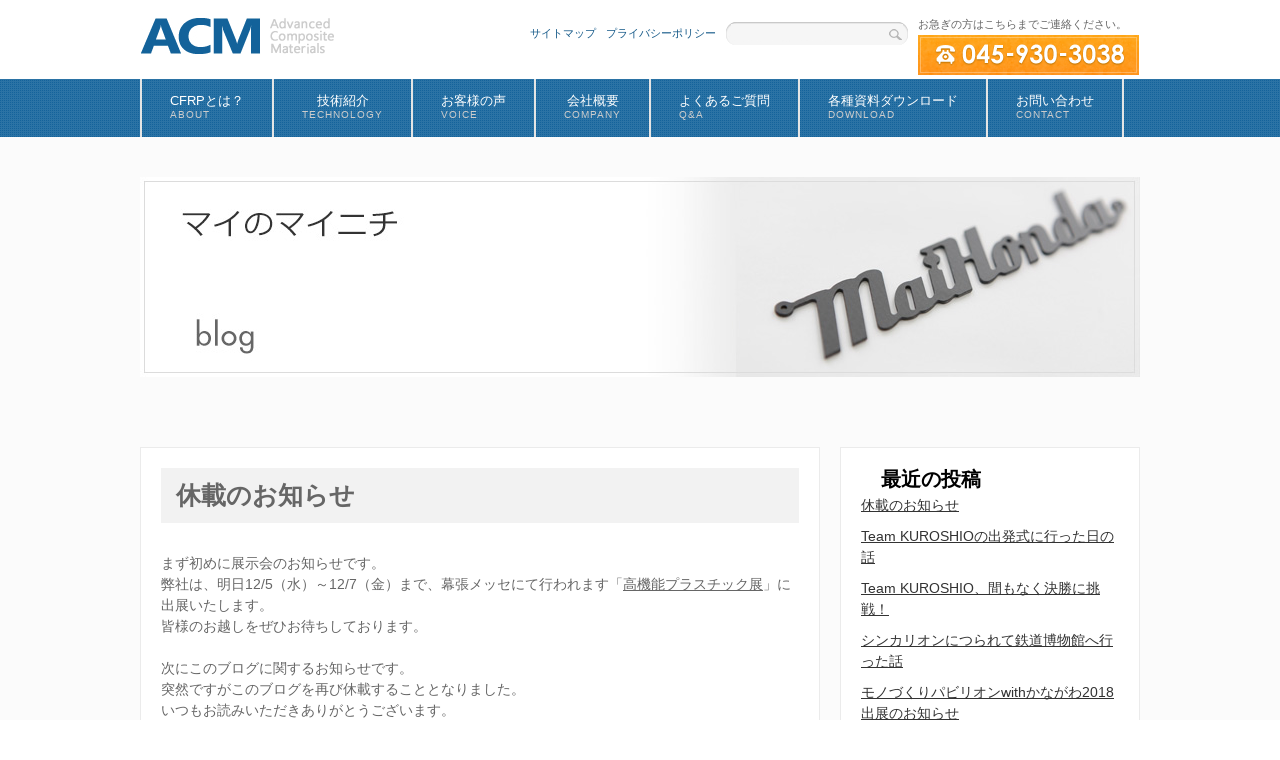

--- FILE ---
content_type: text/html; charset=UTF-8
request_url: https://www.acm-neo.jp/blog2/20181204/
body_size: 57102
content:
<!DOCTYPE html>
<!--[if IE]>
<meta http-equiv="X-UA-Compatible" content="IE=Edge">
<![endif]-->
<html xmlns:fb="http://ogp.me/ns/fb#" lang="ja">
<head>
<!-- Google Tag Manager -->
<script>(function(w,d,s,l,i){w[l]=w[l]||[];w[l].push({'gtm.start':
new Date().getTime(),event:'gtm.js'});var f=d.getElementsByTagName(s)[0],
j=d.createElement(s),dl=l!='dataLayer'?'&l='+l:'';j.async=true;j.src=
'https://www.googletagmanager.com/gtm.js?id='+i+dl;f.parentNode.insertBefore(j,f);
})(window,document,'script','dataLayer','GTM-KF768K4');</script>
<!-- End Google Tag Manager -->
<meta charset="UTF-8" />
<title>休載のお知らせ | ACM</title>
<meta name="description" content="" />
<link rel="start" href="https://www.acm-neo.jp" title="HOME" />
<!-- BizVektor v1.8.7 -->

<meta id="viewport" name="viewport" content="width=device-width, initial-scale=1">
<meta name='robots' content='max-image-preview:large' />
	<style>img:is([sizes="auto" i], [sizes^="auto," i]) { contain-intrinsic-size: 3000px 1500px }</style>
	<link rel='dns-prefetch' href='//html5shiv.googlecode.com' />
<link rel='dns-prefetch' href='//maxcdn.bootstrapcdn.com' />
<link rel='dns-prefetch' href='//fonts.googleapis.com' />
<link rel="alternate" type="application/rss+xml" title="ACM &raquo; フィード" href="https://www.acm-neo.jp/feed/" />
<link rel="alternate" type="application/rss+xml" title="ACM &raquo; コメントフィード" href="https://www.acm-neo.jp/comments/feed/" />
<link rel="alternate" type="application/rss+xml" title="ACM &raquo; 休載のお知らせ のコメントのフィード" href="https://www.acm-neo.jp/blog2/20181204/feed/" />

<!-- SEO SIMPLE PACK 3.6.2 -->
<title>休載のお知らせ | ACM</title>
<meta name="description" content="まず初めに展示会のお知らせです。弊社は、明日12/5（水）～12/7（金）まで、幕張メッセにて行われます「高機能プラスチック展」に出展いたします。皆様のお越しをぜひお待ちしております。&nbsp;次にこのブログに関するお知らせです。突然です">
<link rel="canonical" href="https://www.acm-neo.jp/blog2/20181204/">
<meta property="og:locale" content="ja_JP">
<meta property="og:type" content="article">
<meta property="og:title" content="休載のお知らせ | ACM">
<meta property="og:description" content="まず初めに展示会のお知らせです。弊社は、明日12/5（水）～12/7（金）まで、幕張メッセにて行われます「高機能プラスチック展」に出展いたします。皆様のお越しをぜひお待ちしております。&nbsp;次にこのブログに関するお知らせです。突然です">
<meta property="og:url" content="https://www.acm-neo.jp/blog2/20181204/">
<meta property="og:site_name" content="ACM">
<meta name="twitter:card" content="summary">
<!-- / SEO SIMPLE PACK -->

<script type="text/javascript">
/* <![CDATA[ */
window._wpemojiSettings = {"baseUrl":"https:\/\/s.w.org\/images\/core\/emoji\/16.0.1\/72x72\/","ext":".png","svgUrl":"https:\/\/s.w.org\/images\/core\/emoji\/16.0.1\/svg\/","svgExt":".svg","source":{"concatemoji":"https:\/\/www.acm-neo.jp\/wordpress\/wp-includes\/js\/wp-emoji-release.min.js?ver=6.8.3"}};
/*! This file is auto-generated */
!function(s,n){var o,i,e;function c(e){try{var t={supportTests:e,timestamp:(new Date).valueOf()};sessionStorage.setItem(o,JSON.stringify(t))}catch(e){}}function p(e,t,n){e.clearRect(0,0,e.canvas.width,e.canvas.height),e.fillText(t,0,0);var t=new Uint32Array(e.getImageData(0,0,e.canvas.width,e.canvas.height).data),a=(e.clearRect(0,0,e.canvas.width,e.canvas.height),e.fillText(n,0,0),new Uint32Array(e.getImageData(0,0,e.canvas.width,e.canvas.height).data));return t.every(function(e,t){return e===a[t]})}function u(e,t){e.clearRect(0,0,e.canvas.width,e.canvas.height),e.fillText(t,0,0);for(var n=e.getImageData(16,16,1,1),a=0;a<n.data.length;a++)if(0!==n.data[a])return!1;return!0}function f(e,t,n,a){switch(t){case"flag":return n(e,"\ud83c\udff3\ufe0f\u200d\u26a7\ufe0f","\ud83c\udff3\ufe0f\u200b\u26a7\ufe0f")?!1:!n(e,"\ud83c\udde8\ud83c\uddf6","\ud83c\udde8\u200b\ud83c\uddf6")&&!n(e,"\ud83c\udff4\udb40\udc67\udb40\udc62\udb40\udc65\udb40\udc6e\udb40\udc67\udb40\udc7f","\ud83c\udff4\u200b\udb40\udc67\u200b\udb40\udc62\u200b\udb40\udc65\u200b\udb40\udc6e\u200b\udb40\udc67\u200b\udb40\udc7f");case"emoji":return!a(e,"\ud83e\udedf")}return!1}function g(e,t,n,a){var r="undefined"!=typeof WorkerGlobalScope&&self instanceof WorkerGlobalScope?new OffscreenCanvas(300,150):s.createElement("canvas"),o=r.getContext("2d",{willReadFrequently:!0}),i=(o.textBaseline="top",o.font="600 32px Arial",{});return e.forEach(function(e){i[e]=t(o,e,n,a)}),i}function t(e){var t=s.createElement("script");t.src=e,t.defer=!0,s.head.appendChild(t)}"undefined"!=typeof Promise&&(o="wpEmojiSettingsSupports",i=["flag","emoji"],n.supports={everything:!0,everythingExceptFlag:!0},e=new Promise(function(e){s.addEventListener("DOMContentLoaded",e,{once:!0})}),new Promise(function(t){var n=function(){try{var e=JSON.parse(sessionStorage.getItem(o));if("object"==typeof e&&"number"==typeof e.timestamp&&(new Date).valueOf()<e.timestamp+604800&&"object"==typeof e.supportTests)return e.supportTests}catch(e){}return null}();if(!n){if("undefined"!=typeof Worker&&"undefined"!=typeof OffscreenCanvas&&"undefined"!=typeof URL&&URL.createObjectURL&&"undefined"!=typeof Blob)try{var e="postMessage("+g.toString()+"("+[JSON.stringify(i),f.toString(),p.toString(),u.toString()].join(",")+"));",a=new Blob([e],{type:"text/javascript"}),r=new Worker(URL.createObjectURL(a),{name:"wpTestEmojiSupports"});return void(r.onmessage=function(e){c(n=e.data),r.terminate(),t(n)})}catch(e){}c(n=g(i,f,p,u))}t(n)}).then(function(e){for(var t in e)n.supports[t]=e[t],n.supports.everything=n.supports.everything&&n.supports[t],"flag"!==t&&(n.supports.everythingExceptFlag=n.supports.everythingExceptFlag&&n.supports[t]);n.supports.everythingExceptFlag=n.supports.everythingExceptFlag&&!n.supports.flag,n.DOMReady=!1,n.readyCallback=function(){n.DOMReady=!0}}).then(function(){return e}).then(function(){var e;n.supports.everything||(n.readyCallback(),(e=n.source||{}).concatemoji?t(e.concatemoji):e.wpemoji&&e.twemoji&&(t(e.twemoji),t(e.wpemoji)))}))}((window,document),window._wpemojiSettings);
/* ]]> */
</script>
<style id='wp-emoji-styles-inline-css' type='text/css'>

	img.wp-smiley, img.emoji {
		display: inline !important;
		border: none !important;
		box-shadow: none !important;
		height: 1em !important;
		width: 1em !important;
		margin: 0 0.07em !important;
		vertical-align: -0.1em !important;
		background: none !important;
		padding: 0 !important;
	}
</style>
<link rel='stylesheet' id='wp-block-library-css' href='https://www.acm-neo.jp/wordpress/wp-includes/css/dist/block-library/style.min.css?ver=6.8.3' type='text/css' media='all' />
<style id='classic-theme-styles-inline-css' type='text/css'>
/*! This file is auto-generated */
.wp-block-button__link{color:#fff;background-color:#32373c;border-radius:9999px;box-shadow:none;text-decoration:none;padding:calc(.667em + 2px) calc(1.333em + 2px);font-size:1.125em}.wp-block-file__button{background:#32373c;color:#fff;text-decoration:none}
</style>
<style id='global-styles-inline-css' type='text/css'>
:root{--wp--preset--aspect-ratio--square: 1;--wp--preset--aspect-ratio--4-3: 4/3;--wp--preset--aspect-ratio--3-4: 3/4;--wp--preset--aspect-ratio--3-2: 3/2;--wp--preset--aspect-ratio--2-3: 2/3;--wp--preset--aspect-ratio--16-9: 16/9;--wp--preset--aspect-ratio--9-16: 9/16;--wp--preset--color--black: #000000;--wp--preset--color--cyan-bluish-gray: #abb8c3;--wp--preset--color--white: #ffffff;--wp--preset--color--pale-pink: #f78da7;--wp--preset--color--vivid-red: #cf2e2e;--wp--preset--color--luminous-vivid-orange: #ff6900;--wp--preset--color--luminous-vivid-amber: #fcb900;--wp--preset--color--light-green-cyan: #7bdcb5;--wp--preset--color--vivid-green-cyan: #00d084;--wp--preset--color--pale-cyan-blue: #8ed1fc;--wp--preset--color--vivid-cyan-blue: #0693e3;--wp--preset--color--vivid-purple: #9b51e0;--wp--preset--gradient--vivid-cyan-blue-to-vivid-purple: linear-gradient(135deg,rgba(6,147,227,1) 0%,rgb(155,81,224) 100%);--wp--preset--gradient--light-green-cyan-to-vivid-green-cyan: linear-gradient(135deg,rgb(122,220,180) 0%,rgb(0,208,130) 100%);--wp--preset--gradient--luminous-vivid-amber-to-luminous-vivid-orange: linear-gradient(135deg,rgba(252,185,0,1) 0%,rgba(255,105,0,1) 100%);--wp--preset--gradient--luminous-vivid-orange-to-vivid-red: linear-gradient(135deg,rgba(255,105,0,1) 0%,rgb(207,46,46) 100%);--wp--preset--gradient--very-light-gray-to-cyan-bluish-gray: linear-gradient(135deg,rgb(238,238,238) 0%,rgb(169,184,195) 100%);--wp--preset--gradient--cool-to-warm-spectrum: linear-gradient(135deg,rgb(74,234,220) 0%,rgb(151,120,209) 20%,rgb(207,42,186) 40%,rgb(238,44,130) 60%,rgb(251,105,98) 80%,rgb(254,248,76) 100%);--wp--preset--gradient--blush-light-purple: linear-gradient(135deg,rgb(255,206,236) 0%,rgb(152,150,240) 100%);--wp--preset--gradient--blush-bordeaux: linear-gradient(135deg,rgb(254,205,165) 0%,rgb(254,45,45) 50%,rgb(107,0,62) 100%);--wp--preset--gradient--luminous-dusk: linear-gradient(135deg,rgb(255,203,112) 0%,rgb(199,81,192) 50%,rgb(65,88,208) 100%);--wp--preset--gradient--pale-ocean: linear-gradient(135deg,rgb(255,245,203) 0%,rgb(182,227,212) 50%,rgb(51,167,181) 100%);--wp--preset--gradient--electric-grass: linear-gradient(135deg,rgb(202,248,128) 0%,rgb(113,206,126) 100%);--wp--preset--gradient--midnight: linear-gradient(135deg,rgb(2,3,129) 0%,rgb(40,116,252) 100%);--wp--preset--font-size--small: 13px;--wp--preset--font-size--medium: 20px;--wp--preset--font-size--large: 36px;--wp--preset--font-size--x-large: 42px;--wp--preset--spacing--20: 0.44rem;--wp--preset--spacing--30: 0.67rem;--wp--preset--spacing--40: 1rem;--wp--preset--spacing--50: 1.5rem;--wp--preset--spacing--60: 2.25rem;--wp--preset--spacing--70: 3.38rem;--wp--preset--spacing--80: 5.06rem;--wp--preset--shadow--natural: 6px 6px 9px rgba(0, 0, 0, 0.2);--wp--preset--shadow--deep: 12px 12px 50px rgba(0, 0, 0, 0.4);--wp--preset--shadow--sharp: 6px 6px 0px rgba(0, 0, 0, 0.2);--wp--preset--shadow--outlined: 6px 6px 0px -3px rgba(255, 255, 255, 1), 6px 6px rgba(0, 0, 0, 1);--wp--preset--shadow--crisp: 6px 6px 0px rgba(0, 0, 0, 1);}:where(.is-layout-flex){gap: 0.5em;}:where(.is-layout-grid){gap: 0.5em;}body .is-layout-flex{display: flex;}.is-layout-flex{flex-wrap: wrap;align-items: center;}.is-layout-flex > :is(*, div){margin: 0;}body .is-layout-grid{display: grid;}.is-layout-grid > :is(*, div){margin: 0;}:where(.wp-block-columns.is-layout-flex){gap: 2em;}:where(.wp-block-columns.is-layout-grid){gap: 2em;}:where(.wp-block-post-template.is-layout-flex){gap: 1.25em;}:where(.wp-block-post-template.is-layout-grid){gap: 1.25em;}.has-black-color{color: var(--wp--preset--color--black) !important;}.has-cyan-bluish-gray-color{color: var(--wp--preset--color--cyan-bluish-gray) !important;}.has-white-color{color: var(--wp--preset--color--white) !important;}.has-pale-pink-color{color: var(--wp--preset--color--pale-pink) !important;}.has-vivid-red-color{color: var(--wp--preset--color--vivid-red) !important;}.has-luminous-vivid-orange-color{color: var(--wp--preset--color--luminous-vivid-orange) !important;}.has-luminous-vivid-amber-color{color: var(--wp--preset--color--luminous-vivid-amber) !important;}.has-light-green-cyan-color{color: var(--wp--preset--color--light-green-cyan) !important;}.has-vivid-green-cyan-color{color: var(--wp--preset--color--vivid-green-cyan) !important;}.has-pale-cyan-blue-color{color: var(--wp--preset--color--pale-cyan-blue) !important;}.has-vivid-cyan-blue-color{color: var(--wp--preset--color--vivid-cyan-blue) !important;}.has-vivid-purple-color{color: var(--wp--preset--color--vivid-purple) !important;}.has-black-background-color{background-color: var(--wp--preset--color--black) !important;}.has-cyan-bluish-gray-background-color{background-color: var(--wp--preset--color--cyan-bluish-gray) !important;}.has-white-background-color{background-color: var(--wp--preset--color--white) !important;}.has-pale-pink-background-color{background-color: var(--wp--preset--color--pale-pink) !important;}.has-vivid-red-background-color{background-color: var(--wp--preset--color--vivid-red) !important;}.has-luminous-vivid-orange-background-color{background-color: var(--wp--preset--color--luminous-vivid-orange) !important;}.has-luminous-vivid-amber-background-color{background-color: var(--wp--preset--color--luminous-vivid-amber) !important;}.has-light-green-cyan-background-color{background-color: var(--wp--preset--color--light-green-cyan) !important;}.has-vivid-green-cyan-background-color{background-color: var(--wp--preset--color--vivid-green-cyan) !important;}.has-pale-cyan-blue-background-color{background-color: var(--wp--preset--color--pale-cyan-blue) !important;}.has-vivid-cyan-blue-background-color{background-color: var(--wp--preset--color--vivid-cyan-blue) !important;}.has-vivid-purple-background-color{background-color: var(--wp--preset--color--vivid-purple) !important;}.has-black-border-color{border-color: var(--wp--preset--color--black) !important;}.has-cyan-bluish-gray-border-color{border-color: var(--wp--preset--color--cyan-bluish-gray) !important;}.has-white-border-color{border-color: var(--wp--preset--color--white) !important;}.has-pale-pink-border-color{border-color: var(--wp--preset--color--pale-pink) !important;}.has-vivid-red-border-color{border-color: var(--wp--preset--color--vivid-red) !important;}.has-luminous-vivid-orange-border-color{border-color: var(--wp--preset--color--luminous-vivid-orange) !important;}.has-luminous-vivid-amber-border-color{border-color: var(--wp--preset--color--luminous-vivid-amber) !important;}.has-light-green-cyan-border-color{border-color: var(--wp--preset--color--light-green-cyan) !important;}.has-vivid-green-cyan-border-color{border-color: var(--wp--preset--color--vivid-green-cyan) !important;}.has-pale-cyan-blue-border-color{border-color: var(--wp--preset--color--pale-cyan-blue) !important;}.has-vivid-cyan-blue-border-color{border-color: var(--wp--preset--color--vivid-cyan-blue) !important;}.has-vivid-purple-border-color{border-color: var(--wp--preset--color--vivid-purple) !important;}.has-vivid-cyan-blue-to-vivid-purple-gradient-background{background: var(--wp--preset--gradient--vivid-cyan-blue-to-vivid-purple) !important;}.has-light-green-cyan-to-vivid-green-cyan-gradient-background{background: var(--wp--preset--gradient--light-green-cyan-to-vivid-green-cyan) !important;}.has-luminous-vivid-amber-to-luminous-vivid-orange-gradient-background{background: var(--wp--preset--gradient--luminous-vivid-amber-to-luminous-vivid-orange) !important;}.has-luminous-vivid-orange-to-vivid-red-gradient-background{background: var(--wp--preset--gradient--luminous-vivid-orange-to-vivid-red) !important;}.has-very-light-gray-to-cyan-bluish-gray-gradient-background{background: var(--wp--preset--gradient--very-light-gray-to-cyan-bluish-gray) !important;}.has-cool-to-warm-spectrum-gradient-background{background: var(--wp--preset--gradient--cool-to-warm-spectrum) !important;}.has-blush-light-purple-gradient-background{background: var(--wp--preset--gradient--blush-light-purple) !important;}.has-blush-bordeaux-gradient-background{background: var(--wp--preset--gradient--blush-bordeaux) !important;}.has-luminous-dusk-gradient-background{background: var(--wp--preset--gradient--luminous-dusk) !important;}.has-pale-ocean-gradient-background{background: var(--wp--preset--gradient--pale-ocean) !important;}.has-electric-grass-gradient-background{background: var(--wp--preset--gradient--electric-grass) !important;}.has-midnight-gradient-background{background: var(--wp--preset--gradient--midnight) !important;}.has-small-font-size{font-size: var(--wp--preset--font-size--small) !important;}.has-medium-font-size{font-size: var(--wp--preset--font-size--medium) !important;}.has-large-font-size{font-size: var(--wp--preset--font-size--large) !important;}.has-x-large-font-size{font-size: var(--wp--preset--font-size--x-large) !important;}
:where(.wp-block-post-template.is-layout-flex){gap: 1.25em;}:where(.wp-block-post-template.is-layout-grid){gap: 1.25em;}
:where(.wp-block-columns.is-layout-flex){gap: 2em;}:where(.wp-block-columns.is-layout-grid){gap: 2em;}
:root :where(.wp-block-pullquote){font-size: 1.5em;line-height: 1.6;}
</style>
<link rel='stylesheet' id='contact-form-7-css' href='https://www.acm-neo.jp/wordpress/wp-content/plugins/contact-form-7/includes/css/styles.css?ver=6.1.2' type='text/css' media='all' />
<link rel='stylesheet' id='Biz_Vektor_common_style-css' href='https://www.acm-neo.jp/wordpress/wp-content/themes/acm/css/bizvektor_common_min.css?ver=20141106' type='text/css' media='all' />
<link rel='stylesheet' id='Biz_Vektor_Design_style-css' href='https://www.acm-neo.jp/wordpress/wp-content/themes/acm/design_skins/plain/plain.css?ver=240280262' type='text/css' media='all' />
<link rel='stylesheet' id='Biz_Vektor_plugin_sns_style-css' href='https://www.acm-neo.jp/wordpress/wp-content/themes/acm/plugins/sns/style_bizvektor_sns.css?ver=6.8.3' type='text/css' media='all' />
<link rel='stylesheet' id='Biz_Vektor_add_font_awesome-css' href='//maxcdn.bootstrapcdn.com/font-awesome/4.3.0/css/font-awesome.min.css?ver=6.8.3' type='text/css' media='all' />
<link rel='stylesheet' id='Biz_Vektor_add_web_fonts-css' href='//fonts.googleapis.com/css?family=Droid+Sans%3A700%7CLato%3A900%7CAnton&#038;ver=6.8.3' type='text/css' media='all' />
<link rel='stylesheet' id='bxslider_style-css' href='https://www.acm-neo.jp/wordpress/wp-content/themes/acm/css/jquery.bxslider.css?ver=20141106' type='text/css' media='all' />
<script type="text/javascript" src="//html5shiv.googlecode.com/svn/trunk/html5.js" id="html5shiv-js"></script>
<link rel="https://api.w.org/" href="https://www.acm-neo.jp/wp-json/" /><link rel="EditURI" type="application/rsd+xml" title="RSD" href="https://www.acm-neo.jp/wordpress/xmlrpc.php?rsd" />
<link rel='shortlink' href='https://www.acm-neo.jp/?p=3148' />
<link rel="alternate" title="oEmbed (JSON)" type="application/json+oembed" href="https://www.acm-neo.jp/wp-json/oembed/1.0/embed?url=https%3A%2F%2Fwww.acm-neo.jp%2Fblog2%2F20181204%2F" />
<link rel="alternate" title="oEmbed (XML)" type="text/xml+oembed" href="https://www.acm-neo.jp/wp-json/oembed/1.0/embed?url=https%3A%2F%2Fwww.acm-neo.jp%2Fblog2%2F20181204%2F&#038;format=xml" />
<link rel="apple-touch-icon" sizes="180x180" href="/wordpress/wp-content/uploads/fbrfg/apple-touch-icon.png">
<link rel="icon" type="image/png" sizes="32x32" href="/wordpress/wp-content/uploads/fbrfg/favicon-32x32.png">
<link rel="icon" type="image/png" sizes="16x16" href="/wordpress/wp-content/uploads/fbrfg/favicon-16x16.png">
<link rel="manifest" href="/wordpress/wp-content/uploads/fbrfg/site.webmanifest">
<link rel="mask-icon" href="/wordpress/wp-content/uploads/fbrfg/safari-pinned-tab.svg" color="#13629b">
<link rel="shortcut icon" href="/wordpress/wp-content/uploads/fbrfg/favicon.ico">
<meta name="msapplication-TileColor" content="#ffffff">
<meta name="msapplication-config" content="/wordpress/wp-content/uploads/fbrfg/browserconfig.xml">
<meta name="theme-color" content="#ffffff"><!-- [ BizVektor OGP ] -->
<meta property="og:site_name" content="ACM" />
<meta property="og:url" content="https://www.acm-neo.jp/blog2/20181204/" />
<meta property="fb:app_id" content="" />
<meta property="og:type" content="article" />
<meta property="og:title" content="休載のお知らせ | ACM" />
<meta property="og:description" content="まず初めに展示会のお知らせです。弊社は、明日12/5（水）～12/7（金）まで、幕張メッセにて行われます「高機能プラスチック展」に出展いたします。皆様のお越しをぜひお待ちしております。&nbsp;次にこのブログに関するお知らせです。突然ですがこのブログを再び休載することとなりました。いつもお読みいただきありがとうございます。また更新する日が来ましたら、ぜひお立ち寄りいただければと思います。それまで皆様どうぞお元気で！&nbsp;&nbsp;CFRP製品にご興味・ご関心のある方" />
<!-- [ /BizVektor OGP ] -->
<!--[if lte IE 8]>
<link rel="stylesheet" type="text/css" media="all" href="https://www.acm-neo.jp/wordpress/wp-content/themes/acm/design_skins/plain/plain_oldie.css" />
<![endif]-->
<link rel="pingback" href="https://www.acm-neo.jp/wordpress/xmlrpc.php" />
<style type="text/css">
/*-------------------------------------------*/
/*	font
/*-------------------------------------------*/
h1,h2,h3,h4,h4,h5,h6,#header #site-title,#pageTitBnr #pageTitInner #pageTit,#content .leadTxt,#sideTower .localHead {font-family: "ヒラギノ角ゴ Pro W3","Hiragino Kaku Gothic Pro","メイリオ",Meiryo,Osaka,"ＭＳ Ｐゴシック","MS PGothic",sans-serif; }
#pageTitBnr #pageTitInner #pageTit { font-weight:lighter; }
#gMenu .menu li a strong {font-family: "ヒラギノ角ゴ Pro W3","Hiragino Kaku Gothic Pro","メイリオ",Meiryo,Osaka,"ＭＳ Ｐゴシック","MS PGothic",sans-serif; }
</style>
<link rel="stylesheet" href="https://www.acm-neo.jp/wordpress/wp-content/themes/acm/style.css" type="text/css" media="all" />
<link rel="stylesheet" href="https://www.acm-neo.jp/wordpress/wp-content/themes/acm/design_skins/plain/style01.css" type="text/css" media="all" />
</head>

<body class="wp-singular blog2-template-default single single-blog2 postid-3148 wp-theme-acm two-column right-sidebar">
<!-- Google Tag Manager (noscript) -->
<noscript><iframe src="https://www.googletagmanager.com/ns.html?id=GTM-KF768K4"
height="0" width="0" style="display:none;visibility:hidden"></iframe></noscript>
<!-- End Google Tag Manager (noscript) -->
<div id="fb-root"></div>

<div id="wrap">

<!--[if lte IE 8]>
<div id="eradi_ie_box">
<div class="alert_title">ご利用の Internet Exproler は古すぎます。</div>
<p>このウェブサイトはあなたがご利用の Internet Explorer をサポートしていないため、正しく表示・動作しません。<br />
古い Internet Exproler はセキュリティーの問題があるため、新しいブラウザに移行する事が強く推奨されています。<br />
最新の Internet Exproler を利用するか、<a href="https://www.google.co.jp/chrome/browser/index.html" target="_blank">Chrome</a> や <a href="https://www.mozilla.org/ja/firefox/new/" target="_blank">Firefox</a> など、より早くて快適なブラウザをご利用ください。</p>
</div>
<![endif]-->

<!-- [ #header ] -->
<div id="header">
<div id="headerInner" class="innerBox">
<!-- [ #headLogo ] -->
<div id="site-title">
<a href="https://www.acm-neo.jp/" title="ACM" rel="home">
<img src="https://www.acm-neo.jp/wordpress/wp-content/uploads/2015/09/logo.png" alt="ACM" /></a>
</div>
<!-- [ /#headLogo ] -->

<div id="headMenu">
<ul>
<li><a href="https://www.acm-neo.jp/sitemap/">サイトマップ</a></li>
<li><a href="https://www.acm-neo.jp/policy/">プライバシーポリシー</a></li>
</ul>
<div id="search">
<form action="https://www.acm-neo.jp/" method="POST"><input id="input" type="text" name="s" /><input id="btn" type="submit" name="" value="" /></form>
</div>
<div>お急ぎの方はこちらまでご連絡ください。<br /><a href="tel:045-930-3038"><img src="https://www.acm-neo.jp/wordpress/wp-content/themes/acm/images/tel.png" /></a></div>
</div>
<!-- [ #headContact ] -->
<!-- [ /#headContact ] -->

</div>
<!-- #headerInner -->
</div>
<!-- [ /#header ] -->


<!-- [ #gMenu ] -->
<div id="gMenu" class="itemClose">
<div id="gMenuInner" class="innerBox">
<h3 class="assistive-text" onclick="showHide('gMenu');"><span>MENU</span></h3>
<div class="skip-link screen-reader-text">
	<a href="#content" title="メニューを飛ばす">メニューを飛ばす</a>
</div>
<div class="menu-%e3%82%b0%e3%83%ad%e3%83%bc%e3%83%90%e3%83%ab%e3%83%8a%e3%83%93%e3%82%b2%e3%83%bc%e3%82%b7%e3%83%a7%e3%83%b3-container"><ul id="menu-%e3%82%b0%e3%83%ad%e3%83%bc%e3%83%90%e3%83%ab%e3%83%8a%e3%83%93%e3%82%b2%e3%83%bc%e3%82%b7%e3%83%a7%e3%83%b3" class="menu"><li id="menu-item-128" class="menu-item menu-item-type-post_type menu-item-object-post menu-item-has-children"><a href="https://www.acm-neo.jp/about_cfrp/"><strong>CFRPとは？</strong><span>ABOUT</span></a>
<ul class="sub-menu">
	<li id="menu-item-333" class="menu-item menu-item-type-custom menu-item-object-custom"><a href="https://www.acm-neo.jp/about_cfrp/#cfrp">CFRPとは？</a></li>
	<li id="menu-item-334" class="menu-item menu-item-type-custom menu-item-object-custom"><a href="https://www.acm-neo.jp/about_cfrp/#from">CFRPは何で出来ている？</a></li>
	<li id="menu-item-336" class="menu-item menu-item-type-custom menu-item-object-custom"><a href="https://www.acm-neo.jp/about_cfrp/#how">CFRPはどのように成形する？</a></li>
	<li id="menu-item-337" class="menu-item menu-item-type-custom menu-item-object-custom"><a href="https://www.acm-neo.jp/about_cfrp/#preleg">プリプレグとは？</a></li>
	<li id="menu-item-338" class="menu-item menu-item-type-custom menu-item-object-custom"><a href="https://www.acm-neo.jp/about_cfrp/#feature">CFRPの特長は？</a></li>
	<li id="menu-item-339" class="menu-item menu-item-type-custom menu-item-object-custom"><a href="https://www.acm-neo.jp/about_cfrp/#for">CFRPの用途は？</a></li>
	<li id="menu-item-340" class="menu-item menu-item-type-custom menu-item-object-custom"><a href="https://www.acm-neo.jp/about_cfrp/#design">CFRPはどのように設計する？</a></li>
</ul>
</li>
<li id="menu-item-127" class="menu-item menu-item-type-post_type menu-item-object-post menu-item-has-children"><a href="https://www.acm-neo.jp/technique/"><strong>技術紹介</strong><span>TECHNOLOGY</span></a>
<ul class="sub-menu">
	<li id="menu-item-161" class="menu-item menu-item-type-post_type menu-item-object-post"><a href="https://www.acm-neo.jp/technique/">技術紹介（成形）</a></li>
	<li id="menu-item-162" class="menu-item menu-item-type-post_type menu-item-object-post"><a href="https://www.acm-neo.jp/introduction2/">技術紹介（機械加工）</a></li>
	<li id="menu-item-163" class="menu-item menu-item-type-post_type menu-item-object-post"><a href="https://www.acm-neo.jp/introduction1/">技術紹介（組立）</a></li>
</ul>
</li>
<li id="menu-item-252" class="menu-item menu-item-type-post_type menu-item-object-post"><a href="https://www.acm-neo.jp/voice/"><strong>お客様の声</strong><span>VOICE</span></a></li>
<li id="menu-item-255" class="menu-item menu-item-type-post_type menu-item-object-post"><a href="https://www.acm-neo.jp/company/"><strong>会社概要</strong><span>COMPANY</span></a></li>
<li id="menu-item-258" class="menu-item menu-item-type-post_type menu-item-object-post"><a href="https://www.acm-neo.jp/faq/"><strong>よくあるご質問</strong><span>Q&#038;A</span></a></li>
<li id="menu-item-261" class="menu-item menu-item-type-post_type menu-item-object-post"><a href="https://www.acm-neo.jp/download/"><strong>各種資料ダウンロード</strong><span>DOWNLOAD</span></a></li>
<li id="menu-item-247" class="menu-item menu-item-type-post_type menu-item-object-post"><a href="https://www.acm-neo.jp/contact/"><strong>お問い合わせ</strong><span>CONTACT</span></a></li>
</ul></div>
</div><!-- [ /#gMenuInner ] -->
</div>
<!-- [ /#gMenu ] -->

<div id="main">

<a href="https://www.acm-neo.jp/blog2/"><img src="https://www.acm-neo.jp/wordpress/wp-content/themes/acm/img/acm_85.jpg" width="" height="" alt="" id="blog_img" /></a>

<!-- [ #container ] -->
<div id="container" class="innerBox">
	<!-- [ #content ] -->
	<div id="wrapper_single2" class="">


<!-- [ #post- ] -->
<div id="post-3148" class="post-3148 blog2 type-blog2 status-publish hentry mai_cate-24">
		<h1 class="entryPostTitle entry-title single_h1">休載のお知らせ</h1>
	
	<div class="entry-content post-content">
		<p>まず初めに展示会のお知らせです。</p>
<p>弊社は、明日12/5（水）～12/7（金）まで、幕張メッセにて行われます「<a href="http://www.plas.jp/">高機能プラスチック展</a>」に出展いたします。</p>
<p>皆様のお越しをぜひお待ちしております。</p>
<p>&nbsp;</p>
<p>次にこのブログに関するお知らせです。</p>
<p>突然ですがこのブログを再び休載することとなりました。</p>
<p>いつもお読みいただきありがとうございます。</p>
<p>また更新する日が来ましたら、ぜひお立ち寄りいただければと思います。</p>
<p>それまで皆様どうぞお元気で！</p>
<p>&nbsp;</p>
<p>&nbsp;</p>
<p style="text-align: center;">CFRP製品にご興味・ご関心のある方、ぜひ一度弊社へお問い合わせ下さい。</p>
<p style="text-align: center;">炭素繊維強化プラスチックを材料設計から一貫した製品作り<br />「<a href="https://www.acm-neo.jp">CFRP 加工</a>」のエーシーエム</p>
				<div id="comments">




	<div id="respond" class="comment-respond">
		<h3 id="reply-title" class="comment-reply-title">コメントを残す <small><a rel="nofollow" id="cancel-comment-reply-link" href="/blog2/20181204/#respond" style="display:none;">コメントをキャンセル</a></small></h3><form action="https://www.acm-neo.jp/wordpress/wp-comments-post.php" method="post" id="commentform" class="comment-form"><p class="comment-notes"><span id="email-notes">メールアドレスが公開されることはありません。</span> <span class="required-field-message"><span class="required">※</span> が付いている欄は必須項目です</span></p><p class="comment-form-comment"><label for="comment">コメント <span class="required">※</span></label> <textarea id="comment" name="comment" cols="45" rows="8" maxlength="65525" required="required"></textarea></p><p class="comment-form-author"><label for="author">名前 <span class="required">※</span></label> <input id="author" name="author" type="text" value="" size="30" maxlength="245" autocomplete="name" required="required" /></p>
<p class="comment-form-email"><label for="email">メール <span class="required">※</span></label> <input id="email" name="email" type="text" value="" size="30" maxlength="100" aria-describedby="email-notes" autocomplete="email" required="required" /></p>
<p class="comment-form-url"><label for="url">サイト</label> <input id="url" name="url" type="text" value="" size="30" maxlength="200" autocomplete="url" /></p>
<p class="comment-form-cookies-consent"><input id="wp-comment-cookies-consent" name="wp-comment-cookies-consent" type="checkbox" value="yes" /> <label for="wp-comment-cookies-consent">次回のコメントで使用するためブラウザーに自分の名前、メールアドレス、サイトを保存する。</label></p>
<p><img src="https://www.acm-neo.jp/wordpress/wp-content/siteguard/211749526.png" alt="CAPTCHA"></p><p><label for="siteguard_captcha">上に表示された文字を入力してください。</label><br /><input type="text" name="siteguard_captcha" id="siteguard_captcha" class="input" value="" size="10" aria-required="true" /><input type="hidden" name="siteguard_captcha_prefix" id="siteguard_captcha_prefix" value="211749526" /></p><p class="form-submit"><input name="submit" type="submit" id="submit" class="submit" value="コメントを送信" /> <input type='hidden' name='comment_post_ID' value='3148' id='comment_post_ID' />
<input type='hidden' name='comment_parent' id='comment_parent' value='0' />
</p></form>	</div><!-- #respond -->
	
</div><!-- #comments -->
	</div><!-- .entry-content -->


</div>
<!-- [ /#post- ] -->





</div>
<!-- [ /#wrapper_single2 ] -->
<div id="sideTower">
<div class="sideWidget"><h3 class="localHead">最近の投稿</h3><div class="ttBoxSection">				<div class="ttBox" id="post-3148">
									<div>
						<a href="https://www.acm-neo.jp/blog2/20181204/">休載のお知らせ</a>
					</div>
								</div>
							<div class="ttBox" id="post-3139">
									<div>
						<a href="https://www.acm-neo.jp/blog2/team_kuroshio_20181123/">Team KUROSHIOの出発式に行った日の話</a>
					</div>
								</div>
							<div class="ttBox" id="post-3131">
									<div>
						<a href="https://www.acm-neo.jp/blog2/auv-next/">Team KUROSHIO、間もなく決勝に挑戦！</a>
					</div>
								</div>
							<div class="ttBox" id="post-3096">
									<div>
						<a href="https://www.acm-neo.jp/blog2/shinkarion_and_teppaku/">シンカリオンにつられて鉄道博物館へ行った話</a>
					</div>
								</div>
							<div class="ttBox" id="post-3093">
									<div>
						<a href="https://www.acm-neo.jp/blog2/20181017/">モノづくりパビリオンwithかながわ2018出展のお知らせ</a>
					</div>
								</div>
							<div class="ttBox" id="post-3087">
									<div>
						<a href="https://www.acm-neo.jp/blog2/20181015/">普通のバッタの話</a>
					</div>
								</div>
							<div class="ttBox" id="post-3081">
									<div>
						<a href="https://www.acm-neo.jp/blog2/dunoon2/">マグカップが新しくなった話</a>
					</div>
								</div>
							<div class="ttBox" id="post-3072">
									<div>
						<a href="https://www.acm-neo.jp/blog2/20180828/">褐色のオンブバッタがやって来ました</a>
					</div>
								</div>
							<div class="ttBox" id="post-3068">
									<div>
						<a href="https://www.acm-neo.jp/blog2/20180822/">イボバッタに再会</a>
					</div>
								</div>
							<div class="ttBox" id="post-3064">
									<div>
						<a href="https://www.acm-neo.jp/blog2/finding_him/">探す日々</a>
					</div>
								</div>
			</div></div>	<div class="localSection sideWidget">
	<div class="sectionBox">
		<h3 class="localHead">月別アーカイブ</h3>
		<ul class="localNavi">
				<li><a href='https://www.acm-neo.jp/2018/12/?post_type=blog2?post_type=blog2'>2018年12月</a></li>
	<li><a href='https://www.acm-neo.jp/2018/11/?post_type=blog2?post_type=blog2'>2018年11月</a></li>
	<li><a href='https://www.acm-neo.jp/2018/10/?post_type=blog2?post_type=blog2'>2018年10月</a></li>
	<li><a href='https://www.acm-neo.jp/2018/09/?post_type=blog2?post_type=blog2'>2018年9月</a></li>
	<li><a href='https://www.acm-neo.jp/2018/08/?post_type=blog2?post_type=blog2'>2018年8月</a></li>
	<li><a href='https://www.acm-neo.jp/2018/07/?post_type=blog2?post_type=blog2'>2018年7月</a></li>
	<li><a href='https://www.acm-neo.jp/2018/06/?post_type=blog2?post_type=blog2'>2018年6月</a></li>
	<li><a href='https://www.acm-neo.jp/2018/05/?post_type=blog2?post_type=blog2'>2018年5月</a></li>
	<li><a href='https://www.acm-neo.jp/2018/02/?post_type=blog2?post_type=blog2'>2018年2月</a></li>
	<li><a href='https://www.acm-neo.jp/2018/01/?post_type=blog2?post_type=blog2'>2018年1月</a></li>
	<li><a href='https://www.acm-neo.jp/2017/12/?post_type=blog2?post_type=blog2'>2017年12月</a></li>
	<li><a href='https://www.acm-neo.jp/2017/10/?post_type=blog2?post_type=blog2'>2017年10月</a></li>
	<li><a href='https://www.acm-neo.jp/2017/09/?post_type=blog2?post_type=blog2'>2017年9月</a></li>
	<li><a href='https://www.acm-neo.jp/2017/08/?post_type=blog2?post_type=blog2'>2017年8月</a></li>
	<li><a href='https://www.acm-neo.jp/2017/07/?post_type=blog2?post_type=blog2'>2017年7月</a></li>
	<li><a href='https://www.acm-neo.jp/2017/06/?post_type=blog2?post_type=blog2'>2017年6月</a></li>
	<li><a href='https://www.acm-neo.jp/2017/05/?post_type=blog2?post_type=blog2'>2017年5月</a></li>
	<li><a href='https://www.acm-neo.jp/2017/04/?post_type=blog2?post_type=blog2'>2017年4月</a></li>
	<li><a href='https://www.acm-neo.jp/2017/03/?post_type=blog2?post_type=blog2'>2017年3月</a></li>
	<li><a href='https://www.acm-neo.jp/2017/02/?post_type=blog2?post_type=blog2'>2017年2月</a></li>
	<li><a href='https://www.acm-neo.jp/2017/01/?post_type=blog2?post_type=blog2'>2017年1月</a></li>
	<li><a href='https://www.acm-neo.jp/2016/12/?post_type=blog2?post_type=blog2'>2016年12月</a></li>
	<li><a href='https://www.acm-neo.jp/2016/11/?post_type=blog2?post_type=blog2'>2016年11月</a></li>
	<li><a href='https://www.acm-neo.jp/2016/10/?post_type=blog2?post_type=blog2'>2016年10月</a></li>
	<li><a href='https://www.acm-neo.jp/2016/08/?post_type=blog2?post_type=blog2'>2016年8月</a></li>
	<li><a href='https://www.acm-neo.jp/2016/07/?post_type=blog2?post_type=blog2'>2016年7月</a></li>
	<li><a href='https://www.acm-neo.jp/2016/06/?post_type=blog2?post_type=blog2'>2016年6月</a></li>
	<li><a href='https://www.acm-neo.jp/2016/05/?post_type=blog2?post_type=blog2'>2016年5月</a></li>
	<li><a href='https://www.acm-neo.jp/2016/03/?post_type=blog2?post_type=blog2'>2016年3月</a></li>
	<li><a href='https://www.acm-neo.jp/2016/02/?post_type=blog2?post_type=blog2'>2016年2月</a></li>
	<li><a href='https://www.acm-neo.jp/2016/01/?post_type=blog2?post_type=blog2'>2016年1月</a></li>
	<li><a href='https://www.acm-neo.jp/2015/12/?post_type=blog2?post_type=blog2'>2015年12月</a></li>
	<li><a href='https://www.acm-neo.jp/2015/10/?post_type=blog2?post_type=blog2'>2015年10月</a></li>
	<li><a href='https://www.acm-neo.jp/2015/08/?post_type=blog2?post_type=blog2'>2015年8月</a></li>
	<li><a href='https://www.acm-neo.jp/2015/07/?post_type=blog2?post_type=blog2'>2015年7月</a></li>
	<li><a href='https://www.acm-neo.jp/2015/06/?post_type=blog2?post_type=blog2'>2015年6月</a></li>
	<li><a href='https://www.acm-neo.jp/2015/05/?post_type=blog2?post_type=blog2'>2015年5月</a></li>
	<li><a href='https://www.acm-neo.jp/2015/04/?post_type=blog2?post_type=blog2'>2015年4月</a></li>
	<li><a href='https://www.acm-neo.jp/2014/09/?post_type=blog2?post_type=blog2'>2014年9月</a></li>
	<li><a href='https://www.acm-neo.jp/2014/08/?post_type=blog2?post_type=blog2'>2014年8月</a></li>
	<li><a href='https://www.acm-neo.jp/2014/06/?post_type=blog2?post_type=blog2'>2014年6月</a></li>
	<li><a href='https://www.acm-neo.jp/2014/05/?post_type=blog2?post_type=blog2'>2014年5月</a></li>
	<li><a href='https://www.acm-neo.jp/2014/04/?post_type=blog2?post_type=blog2'>2014年4月</a></li>
	<li><a href='https://www.acm-neo.jp/2014/03/?post_type=blog2?post_type=blog2'>2014年3月</a></li>
	<li><a href='https://www.acm-neo.jp/2014/02/?post_type=blog2?post_type=blog2'>2014年2月</a></li>
	<li><a href='https://www.acm-neo.jp/2014/01/?post_type=blog2?post_type=blog2'>2014年1月</a></li>
	<li><a href='https://www.acm-neo.jp/2013/12/?post_type=blog2?post_type=blog2'>2013年12月</a></li>
	<li><a href='https://www.acm-neo.jp/2013/11/?post_type=blog2?post_type=blog2'>2013年11月</a></li>
	<li><a href='https://www.acm-neo.jp/2013/10/?post_type=blog2?post_type=blog2'>2013年10月</a></li>
	<li><a href='https://www.acm-neo.jp/2013/09/?post_type=blog2?post_type=blog2'>2013年9月</a></li>
	<li><a href='https://www.acm-neo.jp/2013/08/?post_type=blog2?post_type=blog2'>2013年8月</a></li>
	<li><a href='https://www.acm-neo.jp/2013/07/?post_type=blog2?post_type=blog2'>2013年7月</a></li>
	<li><a href='https://www.acm-neo.jp/2013/06/?post_type=blog2?post_type=blog2'>2013年6月</a></li>
	<li><a href='https://www.acm-neo.jp/2013/05/?post_type=blog2?post_type=blog2'>2013年5月</a></li>
	<li><a href='https://www.acm-neo.jp/2013/04/?post_type=blog2?post_type=blog2'>2013年4月</a></li>
	<li><a href='https://www.acm-neo.jp/2013/03/?post_type=blog2?post_type=blog2'>2013年3月</a></li>
	<li><a href='https://www.acm-neo.jp/2013/02/?post_type=blog2?post_type=blog2'>2013年2月</a></li>
	<li><a href='https://www.acm-neo.jp/2013/01/?post_type=blog2?post_type=blog2'>2013年1月</a></li>
	<li><a href='https://www.acm-neo.jp/2012/12/?post_type=blog2?post_type=blog2'>2012年12月</a></li>
	<li><a href='https://www.acm-neo.jp/2012/11/?post_type=blog2?post_type=blog2'>2012年11月</a></li>
	<li><a href='https://www.acm-neo.jp/2012/10/?post_type=blog2?post_type=blog2'>2012年10月</a></li>
	<li><a href='https://www.acm-neo.jp/2012/09/?post_type=blog2?post_type=blog2'>2012年9月</a></li>
	<li><a href='https://www.acm-neo.jp/2012/08/?post_type=blog2?post_type=blog2'>2012年8月</a></li>
	<li><a href='https://www.acm-neo.jp/2012/07/?post_type=blog2?post_type=blog2'>2012年7月</a></li>
	<li><a href='https://www.acm-neo.jp/2012/06/?post_type=blog2?post_type=blog2'>2012年6月</a></li>
	<li><a href='https://www.acm-neo.jp/2012/05/?post_type=blog2?post_type=blog2'>2012年5月</a></li>
	<li><a href='https://www.acm-neo.jp/2012/04/?post_type=blog2?post_type=blog2'>2012年4月</a></li>
	<li><a href='https://www.acm-neo.jp/2012/03/?post_type=blog2?post_type=blog2'>2012年3月</a></li>
	<li><a href='https://www.acm-neo.jp/2012/02/?post_type=blog2?post_type=blog2'>2012年2月</a></li>
	<li><a href='https://www.acm-neo.jp/2012/01/?post_type=blog2?post_type=blog2'>2012年1月</a></li>
	<li><a href='https://www.acm-neo.jp/2011/12/?post_type=blog2?post_type=blog2'>2011年12月</a></li>
	<li><a href='https://www.acm-neo.jp/2011/11/?post_type=blog2?post_type=blog2'>2011年11月</a></li>
	<li><a href='https://www.acm-neo.jp/2011/10/?post_type=blog2?post_type=blog2'>2011年10月</a></li>
	<li><a href='https://www.acm-neo.jp/2011/09/?post_type=blog2?post_type=blog2'>2011年9月</a></li>
	<li><a href='https://www.acm-neo.jp/2011/08/?post_type=blog2?post_type=blog2'>2011年8月</a></li>
	<li><a href='https://www.acm-neo.jp/2011/07/?post_type=blog2?post_type=blog2'>2011年7月</a></li>
	<li><a href='https://www.acm-neo.jp/2011/06/?post_type=blog2?post_type=blog2'>2011年6月</a></li>
	<li><a href='https://www.acm-neo.jp/2011/05/?post_type=blog2?post_type=blog2'>2011年5月</a></li>
	<li><a href='https://www.acm-neo.jp/2011/04/?post_type=blog2?post_type=blog2'>2011年4月</a></li>
	<li><a href='https://www.acm-neo.jp/2011/03/?post_type=blog2?post_type=blog2'>2011年3月</a></li>
	<li><a href='https://www.acm-neo.jp/2011/02/?post_type=blog2?post_type=blog2'>2011年2月</a></li>
	<li><a href='https://www.acm-neo.jp/2011/01/?post_type=blog2?post_type=blog2'>2011年1月</a></li>
	<li><a href='https://www.acm-neo.jp/2010/12/?post_type=blog2?post_type=blog2'>2010年12月</a></li>
	<li><a href='https://www.acm-neo.jp/2010/11/?post_type=blog2?post_type=blog2'>2010年11月</a></li>
	<li><a href='https://www.acm-neo.jp/2010/10/?post_type=blog2?post_type=blog2'>2010年10月</a></li>
	<li><a href='https://www.acm-neo.jp/2010/09/?post_type=blog2?post_type=blog2'>2010年9月</a></li>
	<li><a href='https://www.acm-neo.jp/2010/08/?post_type=blog2?post_type=blog2'>2010年8月</a></li>
	<li><a href='https://www.acm-neo.jp/2010/07/?post_type=blog2?post_type=blog2'>2010年7月</a></li>
	<li><a href='https://www.acm-neo.jp/2010/06/?post_type=blog2?post_type=blog2'>2010年6月</a></li>
	<li><a href='https://www.acm-neo.jp/2010/05/?post_type=blog2?post_type=blog2'>2010年5月</a></li>
	<li><a href='https://www.acm-neo.jp/2010/04/?post_type=blog2?post_type=blog2'>2010年4月</a></li>
	<li><a href='https://www.acm-neo.jp/2010/03/?post_type=blog2?post_type=blog2'>2010年3月</a></li>
	<li><a href='https://www.acm-neo.jp/2010/02/?post_type=blog2?post_type=blog2'>2010年2月</a></li>
	<li><a href='https://www.acm-neo.jp/2010/01/?post_type=blog2?post_type=blog2'>2010年1月</a></li>
	<li><a href='https://www.acm-neo.jp/2009/12/?post_type=blog2?post_type=blog2'>2009年12月</a></li>
	<li><a href='https://www.acm-neo.jp/2009/11/?post_type=blog2?post_type=blog2'>2009年11月</a></li>
	<li><a href='https://www.acm-neo.jp/2009/10/?post_type=blog2?post_type=blog2'>2009年10月</a></li>
	<li><a href='https://www.acm-neo.jp/2009/09/?post_type=blog2?post_type=blog2'>2009年9月</a></li>
	<li><a href='https://www.acm-neo.jp/2009/08/?post_type=blog2?post_type=blog2'>2009年8月</a></li>
	<li><a href='https://www.acm-neo.jp/2009/07/?post_type=blog2?post_type=blog2'>2009年7月</a></li>
	<li><a href='https://www.acm-neo.jp/2009/06/?post_type=blog2?post_type=blog2'>2009年6月</a></li>
	<li><a href='https://www.acm-neo.jp/2009/05/?post_type=blog2?post_type=blog2'>2009年5月</a></li>
	<li><a href='https://www.acm-neo.jp/2009/04/?post_type=blog2?post_type=blog2'>2009年4月</a></li>
		</ul>
	</div>
	</div>
		<div class="localSection sideWidget">
	<div class="sectionBox">
		<h3 class="localHead">カテゴリー</h3>
		<ul class="localNavi">
				<li class="cat-item cat-item-21"><a href="https://www.acm-neo.jp/mai_cate/cfrp%e8%a3%bd%e5%93%81%e3%81%ab%e3%81%a4%e3%81%84%e3%81%a6/">CFRP製品について</a>
</li>
	<li class="cat-item cat-item-22"><a href="https://www.acm-neo.jp/mai_cate/%e3%82%a8%e3%83%bc%e3%82%b7%e3%83%bc%e3%82%a8%e3%83%a0%e3%81%ab%e3%81%a4%e3%81%84%e3%81%a6/">エーシーエムについて</a>
</li>
	<li class="cat-item cat-item-24"><a href="https://www.acm-neo.jp/mai_cate/%e3%81%9d%e3%81%ae%e4%bb%96/">その他</a>
</li>
	<li class="cat-item cat-item-25"><a href="https://www.acm-neo.jp/mai_cate/%e3%83%8b%e3%83%a5%e3%83%bc%e3%82%b9%e3%81%aa%e3%81%a9/">ニュースなど</a>
</li>
	<li class="cat-item cat-item-23"><a href="https://www.acm-neo.jp/mai_cate/%e3%83%9b%e3%83%bc%e3%83%a0%e3%83%9a%e3%83%bc%e3%82%b8%e3%81%ab%e3%81%a4%e3%81%84%e3%81%a6/">ホームページについて</a>
</li>
		</ul>
	</div>
	</div>
	</div>
</div>
<!-- [ /#container ] -->

<div class="clear"></div>

<div id="contact">
	<div><a href="tel:045-930-3038"><img src="https://www.acm-neo.jp/wordpress/wp-content/themes/acm/images/tel2.png" /></a><a href="https://www.acm-neo.jp/contact/"><img src="https://www.acm-neo.jp/wordpress/wp-content/themes/acm/images/mail.png" /></a></div>
</div>

<div id="menu">
<div>
<ul>
<li class="menu_title">CFRPについて</li>
<li><a href="https://www.acm-neo.jp/about_cfrp/#cfrp">CFRPとは？</a></li>
<li><a href="https://www.acm-neo.jp/about_cfrp/#from">CFRPは何で出来ている？</a></li>
<li><a href="https://www.acm-neo.jp/about_cfrp/#how">CFRPはどのように成形する？</a></li>
<li><a href="https://www.acm-neo.jp/about_cfrp/#preleg">プリプレグとは？</a></li>
<li><a href="https://www.acm-neo.jp/about_cfrp/#feature">CFRPの特長は？</a></li>
<li><a href="https://www.acm-neo.jp/about_cfrp/#for">CFRPの用途は？</a></li>
<li><a href="https://www.acm-neo.jp/about_cfrp/#design">CFRPはどのように設計する？</a></li>
</ul>
<ul>
<li class="menu_title">技術のご紹介</li>
<li><a href="https://www.acm-neo.jp/technique/">技術紹介（成形）</a></li>
<li><a href="https://www.acm-neo.jp/introduction2/">技術紹介（機械加工）</a></li>
<li><a href="https://www.acm-neo.jp/introduction1/">技術紹介（組立）</a></li>
</ul>
<ul>
<li class="menu_title">お客様の声</li>
<li><a href="https://www.acm-neo.jp/voice/#takigen">タキゲン製造株式会社<br />新製品開発部 山本様</a></li>
<li><a href="https://www.acm-neo.jp/voice/#koueki">公益財団法人<br />国際超電導産業技術研究センター<br />主管研究員 波頭様</a></li>
<li><a href="https://www.acm-neo.jp/voice/#denki">電気機器メーカー 設計・開発 ご担当者様</a></li>
<li><a href="https://www.acm-neo.jp/voice/#kikai">機械メーカー 設計ご担当者様</a></li>
</ul>
<ul>
<li class="menu_title">もっと知りたいCFRP</li>
<li><a href="https://www.acm-neo.jp/example/">CFRP製品 機械加工例</a></li>
<li><a href="https://www.acm-neo.jp/engineering/">CFRP板　製造工程</a></li>
<li><a href="https://www.acm-neo.jp/compare/">CFRPの物性比較</a></li>
</ul>
<div class="clear"></div>
<ul>
<li class="menu_title">もっと知りたいACM</li>
<li><a href="https://www.acm-neo.jp/motto_acm/#jigyou">事業開発部</a></li>
<li><a href="https://www.acm-neo.jp/motto_acm/#seikei">成形課</a></li>
<li><a href="https://www.acm-neo.jp/motto_acm/#kikaikakou">機械加工課</a></li>
<li><a href="https://www.acm-neo.jp/motto_acm/#kumitate">組立課</a></li>
</ul>
<ul>
<li class="menu_title">工場見学歓迎！</li>
<li><a href="https://www.acm-neo.jp/factory/#hyakubun">百聞は一見にしかず</a></li>
<li><a href="https://www.acm-neo.jp/factory/#kengaku">ACMの工場見学について</a></li>
</ul>
<ul>
<li class="menu_title">エーシーエムについて</li>
<li><a href="https://www.acm-neo.jp/company/">会社概要</a></li>
<li><a href="https://www.acm-neo.jp/faq/">よくあるご質問</a></li>
<li><a href="https://www.acm-neo.jp/equipment/">ACMの設備</a></li>
<li><a href="https://www.acm-neo.jp/product/">ACMの製品紹介</a></li>
<li><a href="https://www.acm-neo.jp/other/">その他の製品</a></li>
</ul>
<ul>
<li class="menu_title">その他</li>
<li><a href="https://www.acm-neo.jp/download/">各種資料ダウンロード</a></li>
<li><a href="https://www.acm-neo.jp/medium/">メディア紹介</a></li>
<li><a href="https://www.acm-neo.jp/contact/">お問い合わせ</a></li>
<li><a href="https://www.acm-neo.jp/recruit/">採用情報</a></li>
</ul>
<div class="clear"></div>
</div>
</div>


</div><!-- #main -->

<div id="back-top">
<a href="#wrap">
	<img id="pagetop" src="https://www.acm-neo.jp/wordpress/wp-content/themes/acm/js/res-vektor/images/footer_pagetop.png" alt="PAGETOP" />
</a>
</div>

<!-- [ #footerSection ] -->
<div id="footerSection">

	<div id="pagetop">
	<div id="pagetopInner" class="innerBox">
	<a href="#wrap">PAGETOP</a>
	</div>
	</div>

	<!-- [ #footer ] -->
	<div id="footer">
	<!-- [ #footerInner ] -->
	<div id="footerInner" class="innerBox">
		<dl id="footerOutline">
		<dt><img src="https://www.acm-neo.jp/wordpress/wp-content/uploads/2015/09/logo2.png" alt="ACM" /></dt>
		<dd>
				</dd>
		</dl>
		
		<div id="f_contact">
			株式会社エーシーエム<br />
			TEL：045-930-3038　FAX：045-930-3039<br />
			本社：〒224-0057　神奈川県横浜市都筑区川和町638
		</div>

		<div id="footMenu">
		<div id="footMenuInner">
		<div class="menu-%e3%83%95%e3%83%83%e3%82%bf%e3%83%bc%e3%83%a1%e3%83%8b%e3%83%a5%e3%83%bc-container"><ul id="menu-%e3%83%95%e3%83%83%e3%82%bf%e3%83%bc%e3%83%a1%e3%83%8b%e3%83%a5%e3%83%bc" class="menu"><li id="menu-item-268" class="menu-item menu-item-type-post_type menu-item-object-post menu-item-268"><a href="https://www.acm-neo.jp/privacy/">個人情報保護方針</a></li>
<li id="menu-item-269" class="menu-item menu-item-type-post_type menu-item-object-post menu-item-269"><a href="https://www.acm-neo.jp/policy/">プライバシーポリシー</a></li>
<li id="menu-item-319" class="menu-item menu-item-type-post_type menu-item-object-post menu-item-319"><a href="https://www.acm-neo.jp/sitemap/">サイトマップ</a></li>
</ul></div>		</div>
		</div>

		<!-- [ #footerSiteMap ] -->
		<div id="footerSiteMap">
</div>
		<!-- [ /#footerSiteMap ] -->
	</div>
	<!-- [ /#footerInner ] -->
	</div>
	<!-- [ /#footer ] -->
	 <div class="bg-White">
		<div class="innerBox footer-flex">
			<div id="tuv">
				<div><img src="https://www.acm-neo.jp/wordpress/wp-content/themes/acm/images/tuv.png" /></div>
			</div>
			<div>
				<a href="https://www.city.yokohama.lg.jp/kurashi/machizukuri-kankyo/ondanka/datsutanso-portal.html" target="_blank">
					<img src="https://www.acm-neo.jp/wordpress/wp-content/themes/acm/images/datsutanso-bnr.jpg" alt="横浜市脱炭素ポータルサイト">
				</a>
			</div>

		</div>
	 </div>






	<!-- [ #siteBottom ] -->
	<div id="siteBottom">
	<div id="siteBottomInner" class="innerBox">
		&copy;ACM Inc. All rights reserved.
			<ul id="sns">
			<li><a href="https://twitter.com/acm_inc" target="_blank"><img src="https://www.acm-neo.jp/wordpress/wp-content/themes/acm/images/twitter.png" /></a></li>
		</ul>
	</div>
	</div>
	<!-- [ /#siteBottom ] -->
</div>
<!-- [ /#footerSection ] -->
</div>
<!-- [ /#wrap ] -->
<div class="_slide_up">
	<div class="fixed_footer">
		<div class="pc">
			<a href="tel:045-930-3038" class="fixed_footer_tel"><img src="https://www.acm-neo.jp/wordpress/wp-content/themes/acm/images/pc_tel.png"></a>
			<a href="https://www.acm-neo.jp/contact/" class="fixed_footer_form"><img src="https://www.acm-neo.jp/wordpress/wp-content/themes/acm/images/pc_mail.png"></a>
		</div>
		<div class="sp">
			<a href="tel:045-930-3038" class="fixed_footer_tel"><img src="https://www.acm-neo.jp/wordpress/wp-content/themes/acm/images/sp_tel.png"></a>
			<a href="https://www.acm-neo.jp/contact/" class="fixed_footer_form"><img src="https://www.acm-neo.jp/wordpress/wp-content/themes/acm/images/sp_mail.png"></a>
		</div>
	</div>
</div>
<script type="speculationrules">
{"prefetch":[{"source":"document","where":{"and":[{"href_matches":"\/*"},{"not":{"href_matches":["\/wordpress\/wp-*.php","\/wordpress\/wp-admin\/*","\/wordpress\/wp-content\/uploads\/*","\/wordpress\/wp-content\/*","\/wordpress\/wp-content\/plugins\/*","\/wordpress\/wp-content\/themes\/acm\/*","\/*\\?(.+)"]}},{"not":{"selector_matches":"a[rel~=\"nofollow\"]"}},{"not":{"selector_matches":".no-prefetch, .no-prefetch a"}}]},"eagerness":"conservative"}]}
</script>
<script type="text/javascript" src="https://www.acm-neo.jp/wordpress/wp-includes/js/dist/hooks.min.js?ver=4d63a3d491d11ffd8ac6" id="wp-hooks-js"></script>
<script type="text/javascript" src="https://www.acm-neo.jp/wordpress/wp-includes/js/dist/i18n.min.js?ver=5e580eb46a90c2b997e6" id="wp-i18n-js"></script>
<script type="text/javascript" id="wp-i18n-js-after">
/* <![CDATA[ */
wp.i18n.setLocaleData( { 'text direction\u0004ltr': [ 'ltr' ] } );
/* ]]> */
</script>
<script type="text/javascript" src="https://www.acm-neo.jp/wordpress/wp-content/plugins/contact-form-7/includes/swv/js/index.js?ver=6.1.2" id="swv-js"></script>
<script type="text/javascript" id="contact-form-7-js-translations">
/* <![CDATA[ */
( function( domain, translations ) {
	var localeData = translations.locale_data[ domain ] || translations.locale_data.messages;
	localeData[""].domain = domain;
	wp.i18n.setLocaleData( localeData, domain );
} )( "contact-form-7", {"translation-revision-date":"2025-09-30 07:44:19+0000","generator":"GlotPress\/4.0.1","domain":"messages","locale_data":{"messages":{"":{"domain":"messages","plural-forms":"nplurals=1; plural=0;","lang":"ja_JP"},"This contact form is placed in the wrong place.":["\u3053\u306e\u30b3\u30f3\u30bf\u30af\u30c8\u30d5\u30a9\u30fc\u30e0\u306f\u9593\u9055\u3063\u305f\u4f4d\u7f6e\u306b\u7f6e\u304b\u308c\u3066\u3044\u307e\u3059\u3002"],"Error:":["\u30a8\u30e9\u30fc:"]}},"comment":{"reference":"includes\/js\/index.js"}} );
/* ]]> */
</script>
<script type="text/javascript" id="contact-form-7-js-before">
/* <![CDATA[ */
var wpcf7 = {
    "api": {
        "root": "https:\/\/www.acm-neo.jp\/wp-json\/",
        "namespace": "contact-form-7\/v1"
    }
};
/* ]]> */
</script>
<script type="text/javascript" src="https://www.acm-neo.jp/wordpress/wp-content/plugins/contact-form-7/includes/js/index.js?ver=6.1.2" id="contact-form-7-js"></script>
<script type="text/javascript" src="https://www.acm-neo.jp/wordpress/wp-includes/js/comment-reply.min.js?ver=6.8.3" id="comment-reply-js" async="async" data-wp-strategy="async"></script>
<script type="text/javascript" src="https://www.acm-neo.jp/wordpress/wp-includes/js/jquery/jquery.min.js?ver=3.7.1" id="jquery-core-js"></script>
<script type="text/javascript" src="https://www.acm-neo.jp/wordpress/wp-includes/js/jquery/jquery-migrate.min.js?ver=3.4.1" id="jquery-migrate-js"></script>
<script type="text/javascript" id="biz-vektor-min-js-js-extra">
/* <![CDATA[ */
var bv_sliderParams = {"slideshowSpeed":"5000","animation":"slide"};
/* ]]> */
</script>
<script type="text/javascript" src="https://www.acm-neo.jp/wordpress/wp-content/themes/acm/js/biz-vektor-min.js?ver=1.8.1" id="biz-vektor-min-js-js"></script>
<script type="text/javascript" src="https://www.acm-neo.jp/wordpress/wp-content/themes/acm/js/jquery.bxslider.js" id="bxslider-js-js"></script>
<script>
jQuery(window).scroll(function () {
	if (jQuery(this).scrollTop() > 100) {
		jQuery("._slide_up").addClass('active');
	} else {
		jQuery("._slide_up").removeClass('active');
	}
});

jQuery(document).ready(function(){
	jQuery('.bxslider').bxSlider({
		pager: false,
		auto: true,
	});
	jQuery('.bxslider2').bxSlider({
		pager: false,
		minSlides: 4,
		maxSlides: 4,
		slideWidth: 211,
		slideMargin: 28,
	});

	var questions = {
		'answer1': false,
		'answer2': false,
		'answer3': false,
		'answer4': false,
		'answer5': false,
		'answer6': false,
		'answer7': false,
		'answer8': false,
		'answer9': false,
		'answer10': false,
		'answer11': false,
		'answer12': false,
		'answer13': false,
		'answer14': false,
		'answer15': false,
		'answer16': false,
		'answer17': false,
		'answer18': false,
		'answer19': false,
		'answer20': false,
		'answer21': false,
	};
	jQuery('.click').on('click', function(){
		var id = jQuery(this).attr('id');
		if( questions[id] == false ){
			jQuery('#' + id).css('display','none');
			questions[id] = true;
			jQuery(this).next().slideToggle();
			jQuery.get('../wordpress/log.php', { id: id });
		}
	});
});
</script>
</body>
</html>

--- FILE ---
content_type: text/css
request_url: https://www.acm-neo.jp/wordpress/wp-content/themes/acm/style.css
body_size: 123
content:
@charset "utf-8";
/*
Theme Name: 
Theme URI: 
Description: 
Author: 
Author URI: 
Version: 
*/

.sticky {}
.bypostauthor {}